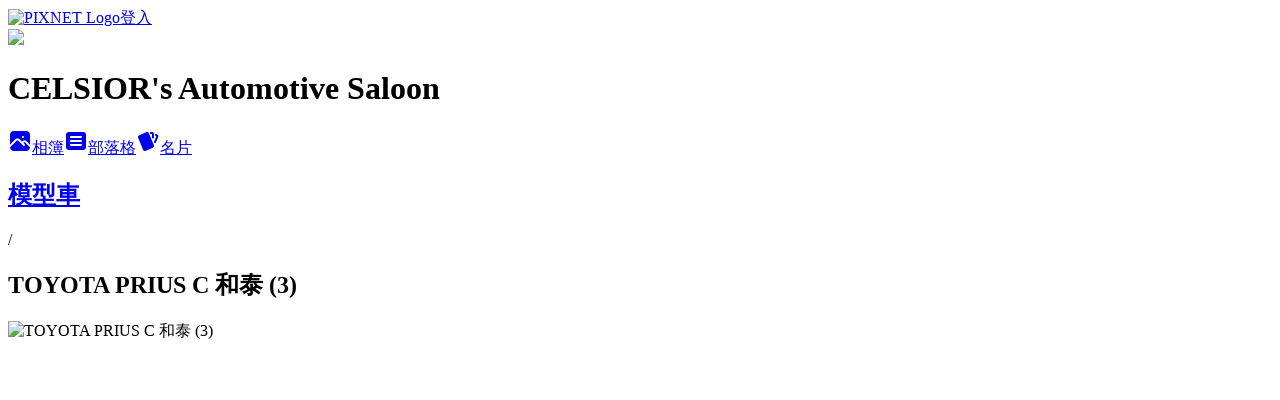

--- FILE ---
content_type: text/html; charset=utf-8
request_url: https://celsior.pixnet.net/albums/410281879/photos/4522175962
body_size: 10980
content:
<!DOCTYPE html><html lang="zh-TW"><head><meta charSet="utf-8"/><meta name="viewport" content="width=device-width, initial-scale=1"/><link rel="preload" href="https://static.1px.tw/blog-next/public/logo_pixnet_ch.svg" as="image"/><link rel="preload" as="image" href="https://picsum.photos/seed/celsior/1200/400"/><link rel="preload" href="https://pimg.1px.tw/celsior/1401677894-3144465579.jpg" as="image"/><link rel="stylesheet" href="https://static.1px.tw/blog-next/public/main.css" data-precedence="base"/><link rel="preload" as="script" fetchPriority="low" href="https://static.1px.tw/blog-next/_next/static/chunks/94688e2baa9fea03.js"/><script src="https://static.1px.tw/blog-next/_next/static/chunks/41eaa5427c45ebcc.js" async=""></script><script src="https://static.1px.tw/blog-next/_next/static/chunks/e2c6231760bc85bd.js" async=""></script><script src="https://static.1px.tw/blog-next/_next/static/chunks/94bde6376cf279be.js" async=""></script><script src="https://static.1px.tw/blog-next/_next/static/chunks/426b9d9d938a9eb4.js" async=""></script><script src="https://static.1px.tw/blog-next/_next/static/chunks/turbopack-5021d21b4b170dda.js" async=""></script><script src="https://static.1px.tw/blog-next/_next/static/chunks/ff1a16fafef87110.js" async=""></script><script src="https://static.1px.tw/blog-next/_next/static/chunks/e308b2b9ce476a3e.js" async=""></script><script src="https://static.1px.tw/blog-next/_next/static/chunks/169ce1e25068f8ff.js" async=""></script><script src="https://static.1px.tw/blog-next/_next/static/chunks/d3c6eed28c1dd8e2.js" async=""></script><script src="https://static.1px.tw/blog-next/_next/static/chunks/d4d39cfc2a072218.js" async=""></script><script src="https://static.1px.tw/blog-next/_next/static/chunks/6a5d72c05b9cd4ba.js" async=""></script><script src="https://static.1px.tw/blog-next/_next/static/chunks/8af6103cf1375f47.js" async=""></script><script src="https://static.1px.tw/blog-next/_next/static/chunks/e90cbf588986111c.js" async=""></script><script src="https://static.1px.tw/blog-next/_next/static/chunks/0fb9419eaf336159.js" async=""></script><script src="https://static.1px.tw/blog-next/_next/static/chunks/ed01c75076819ebd.js" async=""></script><script src="https://static.1px.tw/blog-next/_next/static/chunks/a4df8fc19a9a82e6.js" async=""></script><title>TOYOTA PRIUS C 和泰 (3) - 痞客邦</title><meta name="description" content="TOYOTA PRIUS C 和泰 (3)"/><meta name="google-adsense-platform-account" content="pub-2647689032095179"/><meta name="fb:app_id" content="101730233200171"/><link rel="canonical" href="https://celsior.pixnet.net/blog/albums/410281879/photos/4522175962"/><meta property="og:title" content="TOYOTA PRIUS C 和泰 (3) - 痞客邦"/><meta property="og:description" content="TOYOTA PRIUS C 和泰 (3)"/><meta property="og:url" content="https://celsior.pixnet.net/blog/albums/410281879/photos/4522175962"/><meta property="og:image" content="https://pimg.1px.tw/celsior/1401677894-3144465579.jpg"/><meta property="og:image:width" content="1200"/><meta property="og:image:height" content="630"/><meta property="og:image:alt" content="TOYOTA PRIUS C 和泰 (3)"/><meta property="og:type" content="article"/><meta name="twitter:card" content="summary_large_image"/><meta name="twitter:title" content="TOYOTA PRIUS C 和泰 (3) - 痞客邦"/><meta name="twitter:description" content="TOYOTA PRIUS C 和泰 (3)"/><meta name="twitter:image" content="https://pimg.1px.tw/celsior/1401677894-3144465579.jpg"/><link rel="icon" href="/favicon.ico?favicon.a62c60e0.ico" sizes="32x32" type="image/x-icon"/><script src="https://static.1px.tw/blog-next/_next/static/chunks/a6dad97d9634a72d.js" noModule=""></script></head><body><!--$--><!--/$--><!--$?--><template id="B:0"></template><!--/$--><script>requestAnimationFrame(function(){$RT=performance.now()});</script><script src="https://static.1px.tw/blog-next/_next/static/chunks/94688e2baa9fea03.js" id="_R_" async=""></script><div hidden id="S:0"><script id="pixnet-vars">
          window.PIXNET = {
            post_id: 0,
            name: "celsior",
            user_id: 0,
            blog_id: "4740857",
            display_ads: true
          }; 
        </script><div class="relative min-h-screen"><nav class="fixed z-20 w-full bg-orange-500 text-white shadow-sm"><div id="pixnet-navbar-ad-blog_top"></div><div class="container mx-auto flex h-14 max-w-5xl items-center justify-between px-5"><a href="https://www.pixnet.net"><img src="https://static.1px.tw/blog-next/public/logo_pixnet_ch.svg" alt="PIXNET Logo"/></a><a href="/auth/authorize" class="!text-white">登入</a></div></nav><div class="container mx-auto max-w-5xl pt-[45px]"><div class="sm:px-4"><div class="bg-muted relative flex flex-col items-center justify-center gap-4 overflow-clip py-10 sm:mt-8 sm:rounded-sm"><img src="https://picsum.photos/seed/celsior/1200/400" class="absolute inset-0 h-full w-full object-cover"/><div class="absolute inset-0 bg-black/40 backdrop-blur-sm"></div><div class="relative z-10 flex flex-col items-center justify-center gap-4 px-4"><span data-slot="avatar" class="relative flex shrink-0 overflow-hidden rounded-full size-24 shadow"><span data-slot="avatar-fallback" class="bg-muted flex size-full items-center justify-center rounded-full"></span></span><div class="text-center"><h1 class="mb-1 text-2xl font-bold text-white text-shadow-2xs">CELSIOR&#x27;s Automotive Saloon</h1></div><div class="flex items-center justify-center gap-3"><a href="/albums" data-slot="button" class="inline-flex items-center justify-center gap-2 whitespace-nowrap text-sm font-medium transition-all disabled:pointer-events-none disabled:opacity-50 [&amp;_svg]:pointer-events-none [&amp;_svg:not([class*=&#x27;size-&#x27;])]:size-4 shrink-0 [&amp;_svg]:shrink-0 outline-none focus-visible:border-ring focus-visible:ring-ring/50 focus-visible:ring-[3px] aria-invalid:ring-destructive/20 dark:aria-invalid:ring-destructive/40 aria-invalid:border-destructive bg-primary text-primary-foreground hover:bg-primary/90 h-9 px-4 py-2 has-[&gt;svg]:px-3 cursor-pointer rounded-full"><svg xmlns="http://www.w3.org/2000/svg" width="24" height="24" viewBox="0 0 24 24" fill="currentColor" stroke="none" class="tabler-icon tabler-icon-photo-filled "><path d="M8.813 11.612c.457 -.38 .918 -.38 1.386 .011l.108 .098l4.986 4.986l.094 .083a1 1 0 0 0 1.403 -1.403l-.083 -.094l-1.292 -1.293l.292 -.293l.106 -.095c.457 -.38 .918 -.38 1.386 .011l.108 .098l4.674 4.675a4 4 0 0 1 -3.775 3.599l-.206 .005h-12a4 4 0 0 1 -3.98 -3.603l6.687 -6.69l.106 -.095zm9.187 -9.612a4 4 0 0 1 3.995 3.8l.005 .2v9.585l-3.293 -3.292l-.15 -.137c-1.256 -1.095 -2.85 -1.097 -4.096 -.017l-.154 .14l-.307 .306l-2.293 -2.292l-.15 -.137c-1.256 -1.095 -2.85 -1.097 -4.096 -.017l-.154 .14l-5.307 5.306v-9.585a4 4 0 0 1 3.8 -3.995l.2 -.005h12zm-2.99 5l-.127 .007a1 1 0 0 0 0 1.986l.117 .007l.127 -.007a1 1 0 0 0 0 -1.986l-.117 -.007z"></path></svg>相簿</a><a href="/blog" data-slot="button" class="inline-flex items-center justify-center gap-2 whitespace-nowrap text-sm font-medium transition-all disabled:pointer-events-none disabled:opacity-50 [&amp;_svg]:pointer-events-none [&amp;_svg:not([class*=&#x27;size-&#x27;])]:size-4 shrink-0 [&amp;_svg]:shrink-0 outline-none focus-visible:border-ring focus-visible:ring-ring/50 focus-visible:ring-[3px] aria-invalid:ring-destructive/20 dark:aria-invalid:ring-destructive/40 aria-invalid:border-destructive border bg-background shadow-xs hover:bg-accent hover:text-accent-foreground dark:bg-input/30 dark:border-input dark:hover:bg-input/50 h-9 px-4 py-2 has-[&gt;svg]:px-3 cursor-pointer rounded-full"><svg xmlns="http://www.w3.org/2000/svg" width="24" height="24" viewBox="0 0 24 24" fill="currentColor" stroke="none" class="tabler-icon tabler-icon-article-filled "><path d="M19 3a3 3 0 0 1 2.995 2.824l.005 .176v12a3 3 0 0 1 -2.824 2.995l-.176 .005h-14a3 3 0 0 1 -2.995 -2.824l-.005 -.176v-12a3 3 0 0 1 2.824 -2.995l.176 -.005h14zm-2 12h-10l-.117 .007a1 1 0 0 0 0 1.986l.117 .007h10l.117 -.007a1 1 0 0 0 0 -1.986l-.117 -.007zm0 -4h-10l-.117 .007a1 1 0 0 0 0 1.986l.117 .007h10l.117 -.007a1 1 0 0 0 0 -1.986l-.117 -.007zm0 -4h-10l-.117 .007a1 1 0 0 0 0 1.986l.117 .007h10l.117 -.007a1 1 0 0 0 0 -1.986l-.117 -.007z"></path></svg>部落格</a><a href="https://www.pixnet.net/pcard/celsior" data-slot="button" class="inline-flex items-center justify-center gap-2 whitespace-nowrap text-sm font-medium transition-all disabled:pointer-events-none disabled:opacity-50 [&amp;_svg]:pointer-events-none [&amp;_svg:not([class*=&#x27;size-&#x27;])]:size-4 shrink-0 [&amp;_svg]:shrink-0 outline-none focus-visible:border-ring focus-visible:ring-ring/50 focus-visible:ring-[3px] aria-invalid:ring-destructive/20 dark:aria-invalid:ring-destructive/40 aria-invalid:border-destructive border bg-background shadow-xs hover:bg-accent hover:text-accent-foreground dark:bg-input/30 dark:border-input dark:hover:bg-input/50 h-9 px-4 py-2 has-[&gt;svg]:px-3 cursor-pointer rounded-full"><svg xmlns="http://www.w3.org/2000/svg" width="24" height="24" viewBox="0 0 24 24" fill="currentColor" stroke="none" class="tabler-icon tabler-icon-cards-filled "><path d="M10.348 3.169l-7.15 3.113a2 2 0 0 0 -1.03 2.608l4.92 11.895a1.96 1.96 0 0 0 2.59 1.063l7.142 -3.11a2.002 2.002 0 0 0 1.036 -2.611l-4.92 -11.894a1.96 1.96 0 0 0 -2.588 -1.064z"></path><path d="M16 3a2 2 0 0 1 1.995 1.85l.005 .15v3.5a1 1 0 0 1 -1.993 .117l-.007 -.117v-3.5h-1a1 1 0 0 1 -.117 -1.993l.117 -.007h1z"></path><path d="M19.08 5.61a1 1 0 0 1 1.31 -.53c.257 .108 .505 .21 .769 .314a2 2 0 0 1 1.114 2.479l-.056 .146l-2.298 5.374a1 1 0 0 1 -1.878 -.676l.04 -.11l2.296 -5.371l-.366 -.148l-.402 -.167a1 1 0 0 1 -.53 -1.312z"></path></svg>名片</a></div></div></div></div><div class="p-4"><div class="mb-4 flex items-center gap-2"><a href="/albums/410281879" class="text-gray-400 hover:text-gray-500"><h2 class="text-lg font-bold">模型車</h2></a><span>/</span><h2 class="text-lg font-bold text-gray-500">TOYOTA PRIUS C 和泰 (3)</h2></div><div class="overflow-clip rounded-lg border"><img src="https://pimg.1px.tw/celsior/1401677894-3144465579.jpg" alt="TOYOTA PRIUS C 和泰 (3)" class="h-auto w-full rounded-lg object-contain"/></div></div></div></div><section aria-label="Notifications alt+T" tabindex="-1" aria-live="polite" aria-relevant="additions text" aria-atomic="false"></section></div><script>$RB=[];$RV=function(a){$RT=performance.now();for(var b=0;b<a.length;b+=2){var c=a[b],e=a[b+1];null!==e.parentNode&&e.parentNode.removeChild(e);var f=c.parentNode;if(f){var g=c.previousSibling,h=0;do{if(c&&8===c.nodeType){var d=c.data;if("/$"===d||"/&"===d)if(0===h)break;else h--;else"$"!==d&&"$?"!==d&&"$~"!==d&&"$!"!==d&&"&"!==d||h++}d=c.nextSibling;f.removeChild(c);c=d}while(c);for(;e.firstChild;)f.insertBefore(e.firstChild,c);g.data="$";g._reactRetry&&requestAnimationFrame(g._reactRetry)}}a.length=0};
$RC=function(a,b){if(b=document.getElementById(b))(a=document.getElementById(a))?(a.previousSibling.data="$~",$RB.push(a,b),2===$RB.length&&("number"!==typeof $RT?requestAnimationFrame($RV.bind(null,$RB)):(a=performance.now(),setTimeout($RV.bind(null,$RB),2300>a&&2E3<a?2300-a:$RT+300-a)))):b.parentNode.removeChild(b)};$RC("B:0","S:0")</script><script>(self.__next_f=self.__next_f||[]).push([0])</script><script>self.__next_f.push([1,"1:\"$Sreact.fragment\"\n3:I[39756,[\"https://static.1px.tw/blog-next/_next/static/chunks/ff1a16fafef87110.js\",\"https://static.1px.tw/blog-next/_next/static/chunks/e308b2b9ce476a3e.js\"],\"default\"]\n4:I[53536,[\"https://static.1px.tw/blog-next/_next/static/chunks/ff1a16fafef87110.js\",\"https://static.1px.tw/blog-next/_next/static/chunks/e308b2b9ce476a3e.js\"],\"default\"]\n6:I[97367,[\"https://static.1px.tw/blog-next/_next/static/chunks/ff1a16fafef87110.js\",\"https://static.1px.tw/blog-next/_next/static/chunks/e308b2b9ce476a3e.js\"],\"OutletBoundary\"]\n8:I[97367,[\"https://static.1px.tw/blog-next/_next/static/chunks/ff1a16fafef87110.js\",\"https://static.1px.tw/blog-next/_next/static/chunks/e308b2b9ce476a3e.js\"],\"ViewportBoundary\"]\na:I[97367,[\"https://static.1px.tw/blog-next/_next/static/chunks/ff1a16fafef87110.js\",\"https://static.1px.tw/blog-next/_next/static/chunks/e308b2b9ce476a3e.js\"],\"MetadataBoundary\"]\nc:I[63491,[\"https://static.1px.tw/blog-next/_next/static/chunks/169ce1e25068f8ff.js\",\"https://static.1px.tw/blog-next/_next/static/chunks/d3c6eed28c1dd8e2.js\"],\"default\"]\n"])</script><script>self.__next_f.push([1,"0:{\"P\":null,\"b\":\"JQ_Jy432Rf5mCJvB01Y9Z\",\"c\":[\"\",\"albums\",\"410281879\",\"photos\",\"4522175962\"],\"q\":\"\",\"i\":false,\"f\":[[[\"\",{\"children\":[\"albums\",{\"children\":[[\"id\",\"410281879\",\"d\"],{\"children\":[\"photos\",{\"children\":[[\"photoId\",\"4522175962\",\"d\"],{\"children\":[\"__PAGE__\",{}]}]}]}]}]},\"$undefined\",\"$undefined\",true],[[\"$\",\"$1\",\"c\",{\"children\":[[[\"$\",\"script\",\"script-0\",{\"src\":\"https://static.1px.tw/blog-next/_next/static/chunks/d4d39cfc2a072218.js\",\"async\":true,\"nonce\":\"$undefined\"}],[\"$\",\"script\",\"script-1\",{\"src\":\"https://static.1px.tw/blog-next/_next/static/chunks/6a5d72c05b9cd4ba.js\",\"async\":true,\"nonce\":\"$undefined\"}],[\"$\",\"script\",\"script-2\",{\"src\":\"https://static.1px.tw/blog-next/_next/static/chunks/8af6103cf1375f47.js\",\"async\":true,\"nonce\":\"$undefined\"}]],\"$L2\"]}],{\"children\":[[\"$\",\"$1\",\"c\",{\"children\":[null,[\"$\",\"$L3\",null,{\"parallelRouterKey\":\"children\",\"error\":\"$undefined\",\"errorStyles\":\"$undefined\",\"errorScripts\":\"$undefined\",\"template\":[\"$\",\"$L4\",null,{}],\"templateStyles\":\"$undefined\",\"templateScripts\":\"$undefined\",\"notFound\":\"$undefined\",\"forbidden\":\"$undefined\",\"unauthorized\":\"$undefined\"}]]}],{\"children\":[[\"$\",\"$1\",\"c\",{\"children\":[null,[\"$\",\"$L3\",null,{\"parallelRouterKey\":\"children\",\"error\":\"$undefined\",\"errorStyles\":\"$undefined\",\"errorScripts\":\"$undefined\",\"template\":[\"$\",\"$L4\",null,{}],\"templateStyles\":\"$undefined\",\"templateScripts\":\"$undefined\",\"notFound\":\"$undefined\",\"forbidden\":\"$undefined\",\"unauthorized\":\"$undefined\"}]]}],{\"children\":[[\"$\",\"$1\",\"c\",{\"children\":[null,[\"$\",\"$L3\",null,{\"parallelRouterKey\":\"children\",\"error\":\"$undefined\",\"errorStyles\":\"$undefined\",\"errorScripts\":\"$undefined\",\"template\":[\"$\",\"$L4\",null,{}],\"templateStyles\":\"$undefined\",\"templateScripts\":\"$undefined\",\"notFound\":\"$undefined\",\"forbidden\":\"$undefined\",\"unauthorized\":\"$undefined\"}]]}],{\"children\":[[\"$\",\"$1\",\"c\",{\"children\":[null,[\"$\",\"$L3\",null,{\"parallelRouterKey\":\"children\",\"error\":\"$undefined\",\"errorStyles\":\"$undefined\",\"errorScripts\":\"$undefined\",\"template\":[\"$\",\"$L4\",null,{}],\"templateStyles\":\"$undefined\",\"templateScripts\":\"$undefined\",\"notFound\":\"$undefined\",\"forbidden\":\"$undefined\",\"unauthorized\":\"$undefined\"}]]}],{\"children\":[[\"$\",\"$1\",\"c\",{\"children\":[\"$L5\",[[\"$\",\"script\",\"script-0\",{\"src\":\"https://static.1px.tw/blog-next/_next/static/chunks/0fb9419eaf336159.js\",\"async\":true,\"nonce\":\"$undefined\"}],[\"$\",\"script\",\"script-1\",{\"src\":\"https://static.1px.tw/blog-next/_next/static/chunks/ed01c75076819ebd.js\",\"async\":true,\"nonce\":\"$undefined\"}],[\"$\",\"script\",\"script-2\",{\"src\":\"https://static.1px.tw/blog-next/_next/static/chunks/a4df8fc19a9a82e6.js\",\"async\":true,\"nonce\":\"$undefined\"}]],[\"$\",\"$L6\",null,{\"children\":\"$@7\"}]]}],{},null,false,false]},null,false,false]},null,false,false]},null,false,false]},null,false,false]},null,false,false],[\"$\",\"$1\",\"h\",{\"children\":[null,[\"$\",\"$L8\",null,{\"children\":\"$@9\"}],[\"$\",\"$La\",null,{\"children\":\"$@b\"}],null]}],false]],\"m\":\"$undefined\",\"G\":[\"$c\",[]],\"S\":false}\n"])</script><script>self.__next_f.push([1,"9:[[\"$\",\"meta\",\"0\",{\"charSet\":\"utf-8\"}],[\"$\",\"meta\",\"1\",{\"name\":\"viewport\",\"content\":\"width=device-width, initial-scale=1\"}]]\n"])</script><script>self.__next_f.push([1,"d:I[79520,[\"https://static.1px.tw/blog-next/_next/static/chunks/d4d39cfc2a072218.js\",\"https://static.1px.tw/blog-next/_next/static/chunks/6a5d72c05b9cd4ba.js\",\"https://static.1px.tw/blog-next/_next/static/chunks/8af6103cf1375f47.js\"],\"\"]\n10:I[2352,[\"https://static.1px.tw/blog-next/_next/static/chunks/d4d39cfc2a072218.js\",\"https://static.1px.tw/blog-next/_next/static/chunks/6a5d72c05b9cd4ba.js\",\"https://static.1px.tw/blog-next/_next/static/chunks/8af6103cf1375f47.js\"],\"AdultWarningModal\"]\n11:I[69182,[\"https://static.1px.tw/blog-next/_next/static/chunks/d4d39cfc2a072218.js\",\"https://static.1px.tw/blog-next/_next/static/chunks/6a5d72c05b9cd4ba.js\",\"https://static.1px.tw/blog-next/_next/static/chunks/8af6103cf1375f47.js\"],\"HydrationComplete\"]\n12:I[12985,[\"https://static.1px.tw/blog-next/_next/static/chunks/d4d39cfc2a072218.js\",\"https://static.1px.tw/blog-next/_next/static/chunks/6a5d72c05b9cd4ba.js\",\"https://static.1px.tw/blog-next/_next/static/chunks/8af6103cf1375f47.js\"],\"NuqsAdapter\"]\n13:I[82782,[\"https://static.1px.tw/blog-next/_next/static/chunks/d4d39cfc2a072218.js\",\"https://static.1px.tw/blog-next/_next/static/chunks/6a5d72c05b9cd4ba.js\",\"https://static.1px.tw/blog-next/_next/static/chunks/8af6103cf1375f47.js\"],\"RefineContext\"]\n14:I[29306,[\"https://static.1px.tw/blog-next/_next/static/chunks/d4d39cfc2a072218.js\",\"https://static.1px.tw/blog-next/_next/static/chunks/6a5d72c05b9cd4ba.js\",\"https://static.1px.tw/blog-next/_next/static/chunks/8af6103cf1375f47.js\",\"https://static.1px.tw/blog-next/_next/static/chunks/e90cbf588986111c.js\",\"https://static.1px.tw/blog-next/_next/static/chunks/d3c6eed28c1dd8e2.js\"],\"default\"]\n2:[\"$\",\"html\",null,{\"lang\":\"zh-TW\",\"children\":[[\"$\",\"$Ld\",null,{\"id\":\"google-tag-manager\",\"strategy\":\"afterInteractive\",\"children\":\"\\n(function(w,d,s,l,i){w[l]=w[l]||[];w[l].push({'gtm.start':\\nnew Date().getTime(),event:'gtm.js'});var f=d.getElementsByTagName(s)[0],\\nj=d.createElement(s),dl=l!='dataLayer'?'\u0026l='+l:'';j.async=true;j.src=\\n'https://www.googletagmanager.com/gtm.js?id='+i+dl;f.parentNode.insertBefore(j,f);\\n})(window,document,'script','dataLayer','GTM-TRLQMPKX');\\n  \"}],\"$Le\",\"$Lf\",[\"$\",\"body\",null,{\"children\":[[\"$\",\"$L10\",null,{\"display\":false}],[\"$\",\"$L11\",null,{}],[\"$\",\"$L12\",null,{\"children\":[\"$\",\"$L13\",null,{\"children\":[\"$\",\"$L3\",null,{\"parallelRouterKey\":\"children\",\"error\":\"$undefined\",\"errorStyles\":\"$undefined\",\"errorScripts\":\"$undefined\",\"template\":[\"$\",\"$L4\",null,{}],\"templateStyles\":\"$undefined\",\"templateScripts\":\"$undefined\",\"notFound\":[[\"$\",\"$L14\",null,{}],[]],\"forbidden\":\"$undefined\",\"unauthorized\":\"$undefined\"}]}]}]]}]]}]\n"])</script><script>self.__next_f.push([1,"e:null\nf:null\n"])</script><script>self.__next_f.push([1,"16:I[86294,[\"https://static.1px.tw/blog-next/_next/static/chunks/d4d39cfc2a072218.js\",\"https://static.1px.tw/blog-next/_next/static/chunks/6a5d72c05b9cd4ba.js\",\"https://static.1px.tw/blog-next/_next/static/chunks/8af6103cf1375f47.js\",\"https://static.1px.tw/blog-next/_next/static/chunks/0fb9419eaf336159.js\",\"https://static.1px.tw/blog-next/_next/static/chunks/ed01c75076819ebd.js\",\"https://static.1px.tw/blog-next/_next/static/chunks/a4df8fc19a9a82e6.js\"],\"HeaderSection\"]\n18:I[27201,[\"https://static.1px.tw/blog-next/_next/static/chunks/ff1a16fafef87110.js\",\"https://static.1px.tw/blog-next/_next/static/chunks/e308b2b9ce476a3e.js\"],\"IconMark\"]\n:HL[\"https://static.1px.tw/blog-next/public/main.css\",\"style\"]\n"])</script><script>self.__next_f.push([1,"5:[[\"$\",\"script\",null,{\"id\":\"pixnet-vars\",\"children\":\"\\n          window.PIXNET = {\\n            post_id: 0,\\n            name: \\\"celsior\\\",\\n            user_id: 0,\\n            blog_id: \\\"4740857\\\",\\n            display_ads: true\\n          }; \\n        \"}],[\"$\",\"link\",null,{\"rel\":\"stylesheet\",\"href\":\"https://static.1px.tw/blog-next/public/main.css\",\"precedence\":\"base\"}],[\"$\",\"div\",null,{\"className\":\"relative min-h-screen\",\"children\":[\"$L15\",[\"$\",\"div\",null,{\"className\":\"container mx-auto max-w-5xl pt-[45px]\",\"children\":[[\"$\",\"$L16\",null,{\"blog\":{\"blog_id\":\"4740857\",\"urls\":{\"blog_url\":\"https://celsior.pixnet.net/blog\",\"album_url\":\"https://celsior.pixnet.net/albums\",\"card_url\":\"https://www.pixnet.net/pcard/celsior\",\"sitemap_url\":\"https://celsior.pixnet.net/sitemap.xml\"},\"name\":\"celsior\",\"display_name\":\"CELSIOR's Automotive Saloon\",\"description\":\"歡迎來到我的汽車小磨坊，一起分享車界八卦是非。本站為原先 Yahoo 部落格 CELSIOR.C@ME 的新家，敬請舊雨新知光臨，謝謝。個人email：thfs_first@yahoo.com.tw，Facebook：Celsior OY，歡迎交流。另，本人並非律師，請勿以訛傳訛。\",\"visibility\":\"public\",\"freeze\":\"active\",\"default_comment_permission\":\"deny\",\"service_album\":\"enable\",\"rss_mode\":\"auto\",\"taxonomy\":{\"id\":16,\"name\":\"休閒旅遊\"},\"logo\":{\"id\":null,\"url\":\"https://s3.1px.tw/blog/common/avatar/blog_cover_dark.jpg\"},\"logo_url\":\"https://s3.1px.tw/blog/common/avatar/blog_cover_dark.jpg\",\"owner\":{\"sub\":\"838258648726806193\",\"display_name\":\"CELSIOR.C@ME\",\"avatar\":\"https://pic.pimg.tw/celsior/logo/celsior.png\",\"login_country\":null,\"login_city\":null,\"login_at\":0,\"created_at\":1386989656,\"updated_at\":1765079323},\"socials\":{\"social_email\":null,\"social_line\":null,\"social_facebook\":null,\"social_instagram\":null,\"social_youtube\":null,\"created_at\":null,\"updated_at\":null},\"stats\":{\"views_initialized\":8590918,\"views_total\":8613556,\"views_today\":19,\"post_count\":4047,\"updated_at\":1769451612},\"marketing\":{\"keywords\":null,\"gsc_site_verification\":null,\"sitemap_verified_at\":1769291601,\"ga_account\":null,\"created_at\":1765771329,\"updated_at\":1769291601},\"watermark\":null,\"custom_domain\":null,\"hero_image\":{\"id\":1769452021,\"url\":\"https://picsum.photos/seed/celsior/1200/400\"},\"widgets\":{\"sidebar1\":[{\"id\":32033114,\"identifier\":\"pixMyPlace\",\"title\":\"格主資料\",\"sort\":3,\"data\":null},{\"id\":32033116,\"identifier\":\"pixHotArticle\",\"title\":\"熱門文章\",\"sort\":5,\"data\":[{\"id\":\"10035155471\",\"title\":\"懇請眾網友幫忙，協力完成台灣汽車車牌對照表\",\"featured\":{\"id\":null,\"url\":\"https://pimg.1px.tw/celsior/1387082615-1892463572.jpg\"},\"tags\":[],\"published_at\":1378861806,\"post_url\":\"https://celsior.pixnet.net/blog/posts/10035155471\",\"stats\":{\"post_id\":\"10035155471\",\"views\":34354,\"views_today\":5,\"likes\":2,\"link_clicks\":0,\"comments\":73,\"replies\":0,\"created_at\":0,\"updated_at\":1769443027}},{\"id\":\"10035155657\",\"title\":\"汽車小試：Mercedes-Benz W140 500SEL\",\"featured\":{\"id\":null,\"url\":\"https://pimg.1px.tw/celsior/1387082690-3325954670.jpg\"},\"tags\":[],\"published_at\":1374795823,\"post_url\":\"https://celsior.pixnet.net/blog/posts/10035155657\",\"stats\":{\"post_id\":\"10035155657\",\"views\":18288,\"views_today\":1,\"likes\":30,\"link_clicks\":0,\"comments\":6,\"replies\":0,\"created_at\":0,\"updated_at\":1769451917}},{\"id\":\"10035156761\",\"title\":\"臺灣汽車歷史：從第一台車到首度正式開放進口\",\"featured\":{\"id\":null,\"url\":\"https://pimg.1px.tw/celsior/1387083901-4084155047.jpg\"},\"tags\":[],\"published_at\":1351908403,\"post_url\":\"https://celsior.pixnet.net/blog/posts/10035156761\",\"stats\":{\"post_id\":\"10035156761\",\"views\":22455,\"views_today\":3,\"likes\":149,\"link_clicks\":0,\"comments\":5,\"replies\":0,\"created_at\":0,\"updated_at\":1769442977}},{\"id\":\"10035156782\",\"title\":\"臺灣國產車列傳：NISSAN A33 CEFIRO 2000~2002\",\"featured\":{\"id\":null,\"url\":\"https://pimg.1px.tw/celsior/1387083917-663446480.jpg\"},\"tags\":[],\"published_at\":1350955651,\"post_url\":\"https://celsior.pixnet.net/blog/posts/10035156782\",\"stats\":{\"post_id\":\"10035156782\",\"views\":59260,\"views_today\":3,\"likes\":24,\"link_clicks\":0,\"comments\":2,\"replies\":0,\"created_at\":0,\"updated_at\":1769356638}},{\"id\":\"10035157499\",\"title\":\"TOMICA 介紹 5：TOMICA 外盒的學問-藍字 TOMY 篇\",\"featured\":{\"id\":null,\"url\":\"https://pimg.1px.tw/celsior/1387084804-3509041353.jpg\"},\"tags\":[],\"published_at\":1326466948,\"post_url\":\"https://celsior.pixnet.net/blog/posts/10035157499\",\"stats\":{\"post_id\":\"10035157499\",\"views\":30890,\"views_today\":1,\"likes\":0,\"link_clicks\":0,\"comments\":5,\"replies\":0,\"created_at\":0,\"updated_at\":1769442930}},{\"id\":\"10035160004\",\"title\":\"汽車小試：NISSAN J32 TEANA 2.0TA 2009\",\"featured\":{\"id\":null,\"url\":\"https://pimg.1px.tw/celsior/1387088833-3353176091.jpg\"},\"tags\":[],\"published_at\":1289534604,\"post_url\":\"https://celsior.pixnet.net/blog/posts/10035160004\",\"stats\":{\"post_id\":\"10035160004\",\"views\":19090,\"views_today\":1,\"likes\":1,\"link_clicks\":0,\"comments\":12,\"replies\":0,\"created_at\":0,\"updated_at\":1769356631}},{\"id\":\"10035160073\",\"title\":\"台灣唯三！Mercedes-Benz W109 右駕正牌\",\"featured\":{\"id\":null,\"url\":\"https://pimg.1px.tw/celsior/1387088936-727551003.jpg\"},\"tags\":[],\"published_at\":1288751009,\"post_url\":\"https://celsior.pixnet.net/blog/posts/10035160073\",\"stats\":{\"post_id\":\"10035160073\",\"views\":32839,\"views_today\":1,\"likes\":16,\"link_clicks\":0,\"comments\":8,\"replies\":0,\"created_at\":0,\"updated_at\":1769442989}},{\"id\":\"10035162029\",\"title\":\"台灣國產車列傳：NISSAN A34 CEFIRO 2002~2005\",\"featured\":{\"id\":null,\"url\":\"https://pimg.1px.tw/celsior/1387090256-3243532598.jpg\"},\"tags\":[],\"published_at\":1273793032,\"post_url\":\"https://celsior.pixnet.net/blog/posts/10035162029\",\"stats\":{\"post_id\":\"10035162029\",\"views\":48588,\"views_today\":1,\"likes\":22,\"link_clicks\":0,\"comments\":14,\"replies\":0,\"created_at\":0,\"updated_at\":1769451908}},{\"id\":\"10035162764\",\"title\":\"台灣國產車列傳：FORD MONDEO METROSTAR 2001~2008\",\"featured\":{\"id\":null,\"url\":\"https://pimg.1px.tw/celsior/1387091585-3422284941.jpg\"},\"tags\":[],\"published_at\":1261309184,\"post_url\":\"https://celsior.pixnet.net/blog/posts/10035162764\",\"stats\":{\"post_id\":\"10035162764\",\"views\":49065,\"views_today\":5,\"likes\":77,\"link_clicks\":0,\"comments\":15,\"replies\":0,\"created_at\":0,\"updated_at\":1769442974}},{\"id\":\"10035162767\",\"title\":\"台灣國產車列傳：TOYOTA CORONA PREMIO 1998~2001\",\"featured\":{\"id\":null,\"url\":\"https://pimg.1px.tw/celsior/1387091594-827944631.jpg\"},\"tags\":[],\"published_at\":1261307829,\"post_url\":\"https://celsior.pixnet.net/blog/posts/10035162767\",\"stats\":{\"post_id\":\"10035162767\",\"views\":81495,\"views_today\":3,\"likes\":3,\"link_clicks\":0,\"comments\":14,\"replies\":0,\"created_at\":0,\"updated_at\":1769442936}}]},{\"id\":32033117,\"identifier\":\"pixCategory\",\"title\":\"文章分類\",\"sort\":6,\"data\":[{\"type\":\"category\",\"id\":\"10000961174\",\"name\":\"其他車輛\",\"post_count\":2,\"url\":\"https://abc.com\",\"sort\":0},{\"type\":\"category\",\"id\":\"10000961168\",\"name\":\"汽車型錄\",\"post_count\":0,\"url\":\"https://abc.com\",\"sort\":1},{\"type\":\"category\",\"id\":\"10000961165\",\"name\":\"模型車\",\"post_count\":116,\"url\":\"https://abc.com\",\"sort\":2},{\"type\":\"category\",\"id\":\"10000961159\",\"name\":\"TOMICA\",\"post_count\":162,\"url\":\"https://abc.com\",\"sort\":3},{\"type\":\"category\",\"id\":\"10000961156\",\"name\":\"巴士世界\",\"post_count\":10,\"url\":\"https://abc.com\",\"sort\":4},{\"type\":\"category\",\"id\":\"10000961150\",\"name\":\"軍警車\",\"post_count\":30,\"url\":\"https://abc.com\",\"sort\":5},{\"type\":\"category\",\"id\":\"10000961147\",\"name\":\"珍稀照片\",\"post_count\":106,\"url\":\"https://abc.com\",\"sort\":6},{\"type\":\"category\",\"id\":\"10000961144\",\"name\":\"汽車文物\",\"post_count\":73,\"url\":\"https://abc.com\",\"sort\":7},{\"type\":\"category\",\"id\":\"10000961141\",\"name\":\"汽車小試\",\"post_count\":110,\"url\":\"https://abc.com\",\"sort\":8},{\"type\":\"category\",\"id\":\"10000961138\",\"name\":\"日本車記\",\"post_count\":96,\"url\":\"https://abc.com\",\"sort\":9},{\"type\":\"category\",\"id\":\"10000961135\",\"name\":\"海外街拍\",\"post_count\":161,\"url\":\"https://abc.com\",\"sort\":10},{\"type\":\"category\",\"id\":\"10000961132\",\"name\":\"台灣汽車文化\",\"post_count\":189,\"url\":\"https://abc.com\",\"sort\":11},{\"type\":\"category\",\"id\":\"10000961129\",\"name\":\"汽車聚會\",\"post_count\":109,\"url\":\"https://abc.com\",\"sort\":12},{\"type\":\"category\",\"id\":\"10000961126\",\"name\":\"汽車資訊\",\"post_count\":110,\"url\":\"https://abc.com\",\"sort\":13},{\"type\":\"category\",\"id\":\"10000961123\",\"name\":\"汽車講座\",\"post_count\":136,\"url\":\"https://abc.com\",\"sort\":14},{\"type\":\"category\",\"id\":\"10000961120\",\"name\":\"中國大陸汽車講座\",\"post_count\":94,\"url\":\"https://abc.com\",\"sort\":15},{\"type\":\"category\",\"id\":\"10000961117\",\"name\":\"車友街拍\",\"post_count\":424,\"url\":\"https://abc.com\",\"sort\":16},{\"type\":\"category\",\"id\":\"10000961114\",\"name\":\"街頭獵殺\",\"post_count\":1231,\"url\":\"https://abc.com\",\"sort\":17},{\"type\":\"category\",\"id\":\"10000961111\",\"name\":\"車車日記\",\"post_count\":810,\"url\":\"https://abc.com\",\"sort\":18},{\"type\":\"category\",\"id\":\"10000961108\",\"name\":\"未分類資料夾\",\"post_count\":43,\"url\":\"https://abc.com\",\"sort\":19}]},{\"id\":32033118,\"identifier\":\"pixLatestArticle\",\"title\":\"最新文章\",\"sort\":7,\"data\":[{\"id\":\"10358238814\",\"title\":\"海外街拍(2024 廣州車展)：VOLVO EM90\",\"featured\":{\"id\":null,\"url\":\"https://pimg.1px.tw/celsior/1741246132-1382503278-g.jpg\"},\"tags\":[],\"published_at\":1741245193,\"post_url\":\"https://celsior.pixnet.net/blog/posts/10358238814\",\"stats\":{\"post_id\":\"10358238814\",\"views\":369,\"views_today\":1,\"likes\":0,\"link_clicks\":0,\"comments\":1,\"replies\":0,\"created_at\":0,\"updated_at\":1769443026}},{\"id\":\"10358237566\",\"title\":\"汽車講座：汽車是不是 3C 產品呢？\",\"featured\":{\"id\":null,\"url\":\"https://pimg.1px.tw/celsior/1741245998-799336686-g.jpg\"},\"tags\":[],\"published_at\":1741176637,\"post_url\":\"https://celsior.pixnet.net/blog/posts/10358237566\",\"stats\":{\"post_id\":\"10358237566\",\"views\":214,\"views_today\":2,\"likes\":0,\"link_clicks\":0,\"comments\":1,\"replies\":0,\"created_at\":0,\"updated_at\":1769356614}},{\"id\":\"10358229760\",\"title\":\"海外街拍(2024 年廣州車展)：MAZDA EZ-6\",\"featured\":{\"id\":null,\"url\":\"https://pimg.1px.tw/celsior/1741245846-2251266635-g.jpg\"},\"tags\":[],\"published_at\":1740967113,\"post_url\":\"https://celsior.pixnet.net/blog/posts/10358229760\",\"stats\":{\"post_id\":\"10358229760\",\"views\":132,\"views_today\":1,\"likes\":0,\"link_clicks\":0,\"comments\":0,\"replies\":0,\"created_at\":0,\"updated_at\":1769356577}},{\"id\":\"10358215483\",\"title\":\"海外街拍(北京亞運村)：東風日產展示間\",\"featured\":{\"id\":null,\"url\":\"https://pimg.1px.tw/celsior/1741245641-2678992566-g.jpg\"},\"tags\":[],\"published_at\":1740610987,\"post_url\":\"https://celsior.pixnet.net/blog/posts/10358215483\",\"stats\":{\"post_id\":\"10358215483\",\"views\":167,\"views_today\":1,\"likes\":0,\"link_clicks\":0,\"comments\":0,\"replies\":0,\"created_at\":0,\"updated_at\":1769157498}},{\"id\":\"10358212294\",\"title\":\"海外街拍(日本靜岡縣濱松市)：HONDA BEAT\",\"featured\":{\"id\":null,\"url\":\"https://pimg.1px.tw/celsior/1741245454-4071621939-g.jpg\"},\"tags\":[],\"published_at\":1740566190,\"post_url\":\"https://celsior.pixnet.net/blog/posts/10358212294\",\"stats\":{\"post_id\":\"10358212294\",\"views\":122,\"views_today\":1,\"likes\":0,\"link_clicks\":0,\"comments\":0,\"replies\":0,\"created_at\":0,\"updated_at\":1769356646}},{\"id\":\"10358182273\",\"title\":\"海外街拍(北京東壩)：HONDA CIVIC VI\",\"featured\":{\"id\":null,\"url\":\"https://pimg.1px.tw/celsior/1739847067-1405212317-g.jpg\"},\"tags\":[],\"published_at\":1739846506,\"post_url\":\"https://celsior.pixnet.net/blog/posts/10358182273\",\"stats\":{\"post_id\":\"10358182273\",\"views\":173,\"views_today\":1,\"likes\":0,\"link_clicks\":0,\"comments\":0,\"replies\":0,\"created_at\":0,\"updated_at\":1769270224}},{\"id\":\"10358179696\",\"title\":\"海外街拍(北京金寶街)：INEOS 英力士展示間\",\"featured\":{\"id\":null,\"url\":\"https://pimg.1px.tw/celsior/1739846879-80848439-g.jpg\"},\"tags\":[],\"published_at\":1739792102,\"post_url\":\"https://celsior.pixnet.net/blog/posts/10358179696\",\"stats\":{\"post_id\":\"10358179696\",\"views\":103,\"views_today\":1,\"likes\":0,\"link_clicks\":0,\"comments\":0,\"replies\":0,\"created_at\":0,\"updated_at\":1769157497}},{\"id\":\"10358174647\",\"title\":\"海外街拍(北京西北旺)：一汽豐田 新普拉多\",\"featured\":{\"id\":null,\"url\":\"https://pimg.1px.tw/celsior/1739846708-4195176295-g.jpg\"},\"tags\":[],\"published_at\":1739670942,\"post_url\":\"https://celsior.pixnet.net/blog/posts/10358174647\",\"stats\":{\"post_id\":\"10358174647\",\"views\":118,\"views_today\":1,\"likes\":0,\"link_clicks\":0,\"comments\":0,\"replies\":0,\"created_at\":0,\"updated_at\":1769442996}},{\"id\":\"10358165413\",\"title\":\"海外街拍(北京垡頭)：一汽馬自達 6\",\"featured\":{\"id\":null,\"url\":\"https://pimg.1px.tw/celsior/1739413296-2439662962-g.jpg\"},\"tags\":[],\"published_at\":1739412794,\"post_url\":\"https://celsior.pixnet.net/blog/posts/10358165413\",\"stats\":{\"post_id\":\"10358165413\",\"views\":122,\"views_today\":1,\"likes\":0,\"link_clicks\":0,\"comments\":0,\"replies\":0,\"created_at\":0,\"updated_at\":1769157496}},{\"id\":\"10358150890\",\"title\":\"海外街拍(北京來廣營)：Alfa Romeo 展示間\",\"featured\":{\"id\":null,\"url\":\"https://pimg.1px.tw/celsior/1739413163-3935113907-g.jpg\"},\"tags\":[],\"published_at\":1739072831,\"post_url\":\"https://celsior.pixnet.net/blog/posts/10358150890\",\"stats\":{\"post_id\":\"10358150890\",\"views\":147,\"views_today\":1,\"likes\":0,\"link_clicks\":0,\"comments\":0,\"replies\":0,\"created_at\":0,\"updated_at\":1769442943}}]},{\"id\":32033119,\"identifier\":\"pixLatestComment\",\"title\":\"最新留言\",\"sort\":8,\"data\":null},{\"id\":32033120,\"identifier\":\"pixArchive\",\"title\":\"文章精選\",\"sort\":9,\"data\":null},{\"id\":32033121,\"identifier\":\"pixSearch\",\"title\":\"文章搜尋\",\"sort\":10,\"data\":null},{\"id\":32033122,\"identifier\":\"pixVisitor\",\"title\":\"誰來我家\",\"sort\":11,\"data\":null},{\"id\":32033123,\"identifier\":\"pixHits\",\"title\":\"今日瀏覽人次\",\"sort\":12,\"data\":null}],\"sidebar2\":[{\"id\":32033124,\"identifier\":\"cus1609510\",\"title\":\"五湖四海\",\"sort\":13,\"data\":\"\u003ca href=\\\"https://info.flagcounter.com/10ct\\\"\u003e\u003cimg src=\\\"https://s04.flagcounter.com/count2/10ct/bg_FFFFFF/txt_000000/border_CCCCCC/columns_2/maxflags_20/viewers_0/labels_0/pageviews_0/flags_0/percent_0/\\\" alt=\\\"Flag Counter\\\" border=\\\"0\\\"\u003e\u003c/a\u003e\"}]},\"display_ads\":true,\"display_adult_warning\":false,\"ad_options\":[],\"adsense\":null,\"css_version\":\"202601270227\",\"created_at\":1386989656,\"updated_at\":1386989761}}],\"$L17\"]}]]}]]\n"])</script><script>self.__next_f.push([1,"b:[[\"$\",\"title\",\"0\",{\"children\":\"TOYOTA PRIUS C 和泰 (3) - 痞客邦\"}],[\"$\",\"meta\",\"1\",{\"name\":\"description\",\"content\":\"TOYOTA PRIUS C 和泰 (3)\"}],[\"$\",\"meta\",\"2\",{\"name\":\"google-adsense-platform-account\",\"content\":\"pub-2647689032095179\"}],[\"$\",\"meta\",\"3\",{\"name\":\"fb:app_id\",\"content\":\"101730233200171\"}],[\"$\",\"link\",\"4\",{\"rel\":\"canonical\",\"href\":\"https://celsior.pixnet.net/blog/albums/410281879/photos/4522175962\"}],[\"$\",\"meta\",\"5\",{\"property\":\"og:title\",\"content\":\"TOYOTA PRIUS C 和泰 (3) - 痞客邦\"}],[\"$\",\"meta\",\"6\",{\"property\":\"og:description\",\"content\":\"TOYOTA PRIUS C 和泰 (3)\"}],[\"$\",\"meta\",\"7\",{\"property\":\"og:url\",\"content\":\"https://celsior.pixnet.net/blog/albums/410281879/photos/4522175962\"}],[\"$\",\"meta\",\"8\",{\"property\":\"og:image\",\"content\":\"https://pimg.1px.tw/celsior/1401677894-3144465579.jpg\"}],[\"$\",\"meta\",\"9\",{\"property\":\"og:image:width\",\"content\":\"1200\"}],[\"$\",\"meta\",\"10\",{\"property\":\"og:image:height\",\"content\":\"630\"}],[\"$\",\"meta\",\"11\",{\"property\":\"og:image:alt\",\"content\":\"TOYOTA PRIUS C 和泰 (3)\"}],[\"$\",\"meta\",\"12\",{\"property\":\"og:type\",\"content\":\"article\"}],[\"$\",\"meta\",\"13\",{\"name\":\"twitter:card\",\"content\":\"summary_large_image\"}],[\"$\",\"meta\",\"14\",{\"name\":\"twitter:title\",\"content\":\"TOYOTA PRIUS C 和泰 (3) - 痞客邦\"}],[\"$\",\"meta\",\"15\",{\"name\":\"twitter:description\",\"content\":\"TOYOTA PRIUS C 和泰 (3)\"}],[\"$\",\"meta\",\"16\",{\"name\":\"twitter:image\",\"content\":\"https://pimg.1px.tw/celsior/1401677894-3144465579.jpg\"}],[\"$\",\"link\",\"17\",{\"rel\":\"icon\",\"href\":\"/favicon.ico?favicon.a62c60e0.ico\",\"sizes\":\"32x32\",\"type\":\"image/x-icon\"}],[\"$\",\"$L18\",\"18\",{}]]\n"])</script><script>self.__next_f.push([1,"7:null\n"])</script><script>self.__next_f.push([1,":HL[\"https://pimg.1px.tw/celsior/1401677894-3144465579.jpg\",\"image\"]\n:HL[\"https://static.1px.tw/blog-next/public/logo_pixnet_ch.svg\",\"image\"]\n17:[\"$\",\"div\",null,{\"className\":\"p-4\",\"children\":[[\"$\",\"div\",null,{\"className\":\"mb-4 flex items-center gap-2\",\"children\":[[\"$\",\"a\",null,{\"href\":\"/albums/410281879\",\"className\":\"text-gray-400 hover:text-gray-500\",\"children\":[\"$\",\"h2\",null,{\"className\":\"text-lg font-bold\",\"children\":\"模型車\"}]}],[\"$\",\"span\",null,{\"children\":\"/\"}],[\"$\",\"h2\",null,{\"className\":\"text-lg font-bold text-gray-500\",\"children\":\"TOYOTA PRIUS C 和泰 (3)\"}]]}],[\"$\",\"div\",null,{\"className\":\"overflow-clip rounded-lg border\",\"children\":[\"$\",\"img\",null,{\"src\":\"https://pimg.1px.tw/celsior/1401677894-3144465579.jpg\",\"alt\":\"TOYOTA PRIUS C 和泰 (3)\",\"className\":\"h-auto w-full rounded-lg object-contain\"}]}]]}]\n15:[\"$\",\"nav\",null,{\"className\":\"fixed z-20 w-full bg-orange-500 text-white shadow-sm\",\"children\":[[\"$\",\"div\",null,{\"id\":\"pixnet-navbar-ad-blog_top\"}],[\"$\",\"div\",null,{\"className\":\"container mx-auto flex h-14 max-w-5xl items-center justify-between px-5\",\"children\":[[\"$\",\"a\",null,{\"href\":\"https://www.pixnet.net\",\"children\":[\"$\",\"img\",null,{\"src\":\"https://static.1px.tw/blog-next/public/logo_pixnet_ch.svg\",\"alt\":\"PIXNET Logo\"}]}],[\"$\",\"a\",null,{\"href\":\"/auth/authorize\",\"className\":\"!text-white\",\"children\":\"登入\"}]]}]]}]\n"])</script></body></html>